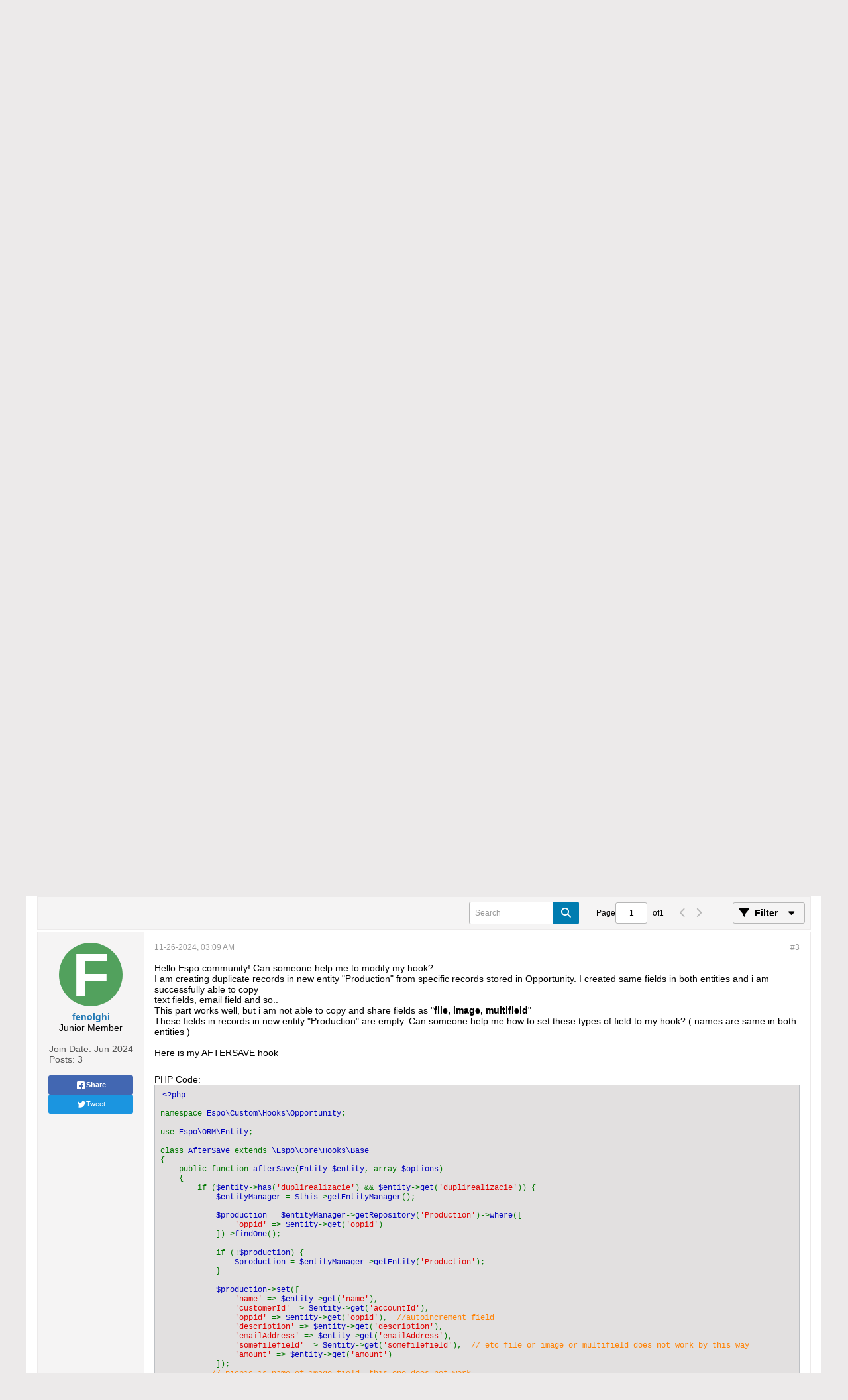

--- FILE ---
content_type: text/html; charset=UTF-8
request_url: https://forum.espocrm.com/forum/general/107200-cloning-entity-opportunity-to-new-one?pp=107208
body_size: 15310
content:
<!DOCTYPE html>
<html id="htmlTag" xmlns="http://www.w3.org/1999/xhtml" xml:lang="en" lang="en" dir="ltr">
<head>
	
	
	<base href="https://forum.espocrm.com/" />
	
	
		<link rel="Shortcut Icon" href="favicon.ico" type="image/x-icon" />
	

	
	
	<link rel="manifest" href="https://forum.espocrm.com/json/manifest" crossorigin="use-credentials" />

	
	
	
		
		
	

	

	
	




<link href="https://forum.espocrm.com/fonts/fontawesome/css/fontawesome.min.css?v=672" rel="stylesheet">
<link href="https://forum.espocrm.com/fonts/fontawesome/css/solid.min.css?v=672" rel="stylesheet">
<link href="https://forum.espocrm.com/fonts/fontawesome/css/regular.min.css?v=672" rel="stylesheet">


	<link href="https://forum.espocrm.com/fonts/fontawesome/css/brands.min.css?v=672" rel="stylesheet">



	
	<link rel="stylesheet" type="text/css" href="css.php?styleid=5&amp;td=ltr&amp;sheet=css_reset.css,css_unreset.css,css_utilities.css&amp;ts=1763226311 " />
<link rel="stylesheet" type="text/css" href="css.php?styleid=5&amp;td=ltr&amp;sheet=css_imgareaselect-animated.css,css_jquery-ui-1_13_2_custom.css,css_jquery_qtip.css,css_jquery_selectBox.css,css_jquery_autogrow.css,css_global.css,css_forum.css,css_jcarousel.css,css_fonts.css,css_b_link.css,css_b_layout.css,css_b_grid.css,css_b_button.css,css_b_button_group.css,css_b_icon.css,css_b_icon_fa.css,css_b_tabbed_pane.css,css_b_form_control.css,css_b_form_input.css,css_b_form_select.css,css_b_form_textarea.css,css_b_media.css,css_b_divider.css,css_b_avatar.css,css_b_namecard.css,css_b_ajax_loading_indicator.css,css_responsive.css,css_b_vbscroller.css,css_b_theme_selector.css,css_b_top_background.css,css_b_module.css,css_b_comp_menu_horizontal.css,css_b_comp_menu_dropdown.css,css_b_comp_menu_vert.css,css_b_top_menu.css&amp;ts=1763226311 " />

<script type="text/javascript" src="js/header-rollup.js?c=v4BwjV"></script>

	

	
		<meta property="og:site_name" content="EspoCRM Open Source Community Forum" />
		<meta property="og:description" content="Hello community. I am pretty new in Espo CRM, but i like it so much!

I found similar topics and tutorials related to this but looks like all of these solutions are outdated.. Would be great if someone can help me and also to others interested..

As title says i want to clone Opportunity to new one entity etc called (" />
		<meta property="og:url" content="https://forum.espocrm.com/forum/general/107200-cloning-entity-opportunity-to-new-one" />
		
		<meta property="og:type" content="website" />
	

	
	
	<link rel="canonical" href="https://forum.espocrm.com/forum/general/107200-cloning-entity-opportunity-to-new-one" />

	
	<meta name="viewport" content="width=device-width, initial-scale=1, viewport-fit=cover" />

	
	
	
		
		
		
			
			
		
		
	

	
	
	
		

	<title>
		
			Cloning entity Opportunity to new one - 
		
		EspoCRM Open Source Community Forum
	</title>

	<meta name="description" content="Hello community. I am pretty new in Espo CRM, but i like it so much!

I found similar topics and tutorials related to this but looks like all of these solutions are outdated.. Would be great if someone can help me and also to others interested..

As title says i want to clone Opportunity to new one entity etc called (" />
	<meta name="generator" content="vBulletin 6.1.5" />

	<link rel="stylesheet" type="text/css" href="css.php?styleid=5&amp;td=ltr&amp;sheet=css_login.css&amp;ts=1763226311 " />
<link rel="stylesheet" type="text/css" href="css.php?styleid=5&amp;td=ltr&amp;sheet=css_reactions.css&amp;ts=1763226311 " />
<link rel="stylesheet" type="text/css" href="css.php?styleid=5&amp;td=ltr&amp;sheet=css_b_post.css,css_b_post_control.css,css_b_post_attachments.css,css_b_post_notice.css,css_b_post_sm.css,css_b_comments.css,css_b_comment.css,css_b_comment_entry.css,css_b_userinfo.css,css_b_bbcode.css,css_b_bbcode_user.css,css_b_event.css,css_b_link_thumbnail_list.css,css_b_thumbnail_nav.css&amp;ts=1763226311 " />
<link rel="stylesheet" type="text/css" href="css.php?styleid=5&amp;td=ltr&amp;sheet=css_b_sharing_menu.css&amp;ts=1763226311 " />
<link class="js-additional-css" rel="stylesheet" type="text/css" href="css.php?styleid=5&amp;td=ltr&amp;sheet=css_additional.css&amp;ts=1763226311 " />

<script type="text/javascript">
		if (location.hash) {
			document.write('<style type="text/css"> a.anchor { display:none;} <\/style>');
		}

		var uploadUrlTarget = "https://forum.espocrm.com/uploader/url";
		var pageData = {
			"baseurl": "https://forum.espocrm.com",
			"baseurl_path": "/",
			"baseurl_login": "",
			"baseurl_core": "https://forum.espocrm.com/core",
			"pageid": "45",
			"pagetemplateid": "4",
			"channelid": "15",
			"nodeid": "107200",
			"userid": "0",
			"user_startofweek": "1",
			
			"user_lang_pickerdateformatoverride": "",
			"textDirLeft": "left",
			"textDirRight": "right",
			"textdirection": "ltr",
			"can_use_sitebuilder": "",
			"cookie_prefix": "",
			"cookie_path": "/",
			"cookie_domain": "",
			"sb_state_cookie": "sitebuilder_active",
			"inlinemod_cookie_name": "inlinemod_nodes",
			
				"pagenum": "1",
			
			"languageid": "1",
			"threadmarking": "",
			"lastvisit": "1769197683",
			"phrasedate": "1766172931",
			"optionsdate": "1763227003",
			
			"current_server_datetime": "1769197683",
			"simpleversion": "v=",
			
			"showhv_post": "1",
			
			"nextcron": "1769197800",
			"securitytoken": "guest",
			"eustatus": "0",
			"flash_message": ""
		};
		
		

	</script>
	
	
</head>

	







	

<!--[if gte IE 9]>
<body id="vb-page-body" class="l-desktop page45 vb-page ie ie9 view-mode logged-out" itemscope itemtype="https://schema.org/ItemPage" data-usergroupid="1" data-styleid="5>
<![endif]-->
<!--[if !IE]><!-->
<body id="vb-page-body" class="l-desktop page45 vb-page view-mode logged-out" itemscope itemtype="https://schema.org/ItemPage" data-usergroupid="1" data-styleid="5">
<!--<![endif]-->
<script type="text/javascript">
	vBulletin.Responsive.Debounce.checkBrowserSize();
</script>




	


<div class="b-top-menu__background b-top-menu__background--sitebuilder js-top-menu-sitebuilder h-hide">
	<div class="b-top-menu__container">
		<ul class="b-top-menu b-top-menu--sitebuilder js-top-menu-sitebuilder--list">
			
		</ul>
	</div>
</div>

<div class="b-top-menu__background js-top-menu-user">
	<div class="b-top-menu__container">
		<ul class="b-top-menu b-top-menu--user js-top-menu-user--list js-shrink-event-parent">
			




	



	<li class="b-top-menu__item b-top-menu__item--no-left-divider b-top-menu__item--no-right-divider username-container js-shrink-event-child">

		<div class="b-comp-menu-dropdown b-comp-menu-dropdown--headerbar js-comp-menu-dropdown b-comp-menu-dropdown--open-on-hover js-login-menu">
			<div id="lnkLoginSignupMenu" class="b-comp-menu-dropdown__trigger js-comp-menu-dropdown__trigger b-comp-menu-dropdown__trigger--arrow b-comp-menu-dropdown__trigger--headerbar js-button" tabindex="0">
				Login or Sign Up
			</div>

			<ul class="b-comp-menu-dropdown__content js-comp-menu-dropdown__content b-comp-menu-dropdown__content--right">

				<li class="b-comp-menu-dropdown__content-item js-comp-menu-dropdown__content-maintain-menu b-comp-menu-dropdown__content-item--no-hover">
					

<div class='js-login-form-main-container login-form-main-container'>

<div class="js-error-box error h-margin-bottom-m h-hide"></div>

<div class="js-login-message-box login-message-box h-hide">
	<div class="h-center-container"><div class="h-center">Logging in...</div></div>
</div>

<form action="" method="post" class="h-clearfix js-login-form-main ">
	<div class="login-fieldset h-text-size--14">
			
				
			
			<input type="text" name="username" value="" class="js-login-username b-form-input__input b-form-input__input--full" placeholder="User Name" />
			<input type="password" autocomplete="off" name="password" class="js-login-password b-form-input__input b-form-input__input--full" placeholder="Password" />
	</div>

	
	

	<div class="secondary-controls">
		<label class="rememberme-label"><input class="h-margin-none" type="checkbox" name="rememberme"  />Remember me</label>
	</div>

	<div class="primary-controls">
		<button type="button" class="js-login-button b-button b-button--full b-button--primary">Log in</button>
	</div>

	
		<div class="secondary-controls h-center-content">Or</div>
		<div class="primary-controls">
			
				
				
				
			
			<a class="b-button b-button--full" 
				id="idLoginSignup" 
				href="https://forum.espocrm.com/register?urlpath=aHR0cHM6Ly9mb3J1bS5lc3BvY3JtLmNvbS8vZm9ydW0vZ2VuZXJhbC8xMDcyMDAtY2xvbmluZy1lbnRpdHktb3Bwb3J0dW5pdHktdG8tbmV3LW9uZQ%3D%3D" 
				target="_top">Sign Up</a>
		</div>
	
	<div class="h-center-content">
		<a href="https://forum.espocrm.com/lostpw" class='b-link lost-password-link'>Forgot password or user name?</a>
	</div>
</form>
</div>
				</li>

				
				
				

				<li id="externalLoginProviders" class="b-comp-menu-dropdown__content-item js-comp-menu-dropdown__content-maintain-menu b-comp-menu-dropdown__content-item--no-hover js-external-login-providers h-clearfix h-hide-imp">
					<div class="login-external-wrapper">
						<span class="login-external-label">Log in with</span>
						
						
						
		

			

			

					</div>
				</li>

			</ul>

		</div>

	</li>

	

		</ul>
	</div>
</div>

<div id="sitebuilder-wrapper" class="noselect h-clearfix">
	
</div>

<div class="main-navbar-bottom-line"></div>

<div id="outer-wrapper">
<div id="wrapper">

	
	<div id="header-axd" class="header-edit-box axdnum_1 h-clearfix">
		
		<div class="axd-container axd-container_header">
			<div class="admin-only">
				
			</div>
			<div class="axd axd_header">
				
			</div>
		</div>
		<div class="axd-container axd-container_header2">
			<div class="admin-only">
				
			</div>
			<div class="axd axd_header2">
				
			</div>
		</div>
	</div>
	
	
	
	<div class="b-top-background__header-mainnav-subnav">

		
		<div class="b-top-background__header-mainnav">

			
			<div id="header" class="noselect">
				<div class="header-cell">
					
					<div class="site-logo header-edit-box">
					<a href="https://forum.espocrm.com/"><img src="https://forum.espocrm.com/EspoCRM.png" data-orig-src="https://forum.espocrm.com/EspoCRM.png" alt="Open source CRM support forum" title="Open source CRM support forum" /></a>
<div style="color: #343a3d; padding: 0 0 0 8px;"><small>Open source CRM support forum</small></div>
					</div>
				</div>
				<div class="toolbar">
					<ul class="h-right">
						
						
						
						<li class="search-container">
							<form id="searchForm" action="https://forum.espocrm.com/search" class="h-left" method="GET">
								<div class="h-left">
									
									<div class="search-box search-btn-inside-box">
										<input type="text" name="q" id="q" placeholder="Search" class="textbox search-term b-form-input__input--shadow" autocomplete="off" />
										<button type="submit" id="btnSearch" class="search-btn" title="Search"><span class="b-icon b-icon__search"></span></button>
										<div class="vertical-divider-left"></div>

										<div class="b-comp-menu-dropdown js-comp-menu-dropdown b-comp-menu-dropdown--open-on-hover b-comp-menu-dropdown--header-search">
											<div class="b-comp-menu-dropdown__trigger js-comp-menu-dropdown__trigger b-comp-menu-dropdown__trigger--arrow js-button" tabindex="0"></div>
											<ul class="b-comp-menu-dropdown__content js-comp-menu-dropdown__content">

	<li class="b-comp-menu-dropdown__content-item b-comp-menu-dropdown__content-item--first b-comp-menu-dropdown__content-item--no-hover js-comp-menu-dropdown__content-maintain-menu">

		<div class="searchPopupBody">

			<label><input type="checkbox" name="searchFields[title_only]" class="searchFields_title_only" value="1" />Search in titles only</label>

			

			
				
				
					<label><input type="checkbox" name="searchFields[channel][]" class="searchFields_channel" value="15" />Search in General Discussion only</label>
				
			

			<div class="b-button-group h-margin-top-xs">
				<button type="submit" id="btnSearch-popup" class="b-button b-button--primary">Search</button>
			</div>

		</div>

		<input type="hidden" name="searchJSON" value="" />
	</li>

	<li class="b-comp-menu-dropdown__content-item js-comp-menu-dropdown__content-maintain-menu">
		<a href="#" id="btnAdvSearch" class="adv-search-btn">Advanced Search</a>
	</li>

</ul>
										</div>

									</div>
								</div>
							</form>
						</li>
						
					</ul>
				</div>
				
			</div>

			
			<div id="channel-tabbar" class="h-clearfix noselect">
				<ul class="channel-tabbar-list h-left b-comp-menu-horizontal js-comp-menu-horizontal js-comp-menu--dropdown-on-small b-comp-menu-dropdown--inactive js-comp-menu-dropdown__content--main-menu h-hide-on-small js-shrink-event-parent">

					
						
					

					
					
					
						
						
						
						<li class="current section-item js-shrink-event-child">
							<a   href="" class="h-left navbar_home">Forums</a>
							
								<span class="channel-tabbar-divider"></span>
							
							<span class="mobile dropdown-icon"><span class="icon h-right"></span></span>
						</li>
					
						
						
						
						<li class=" section-item js-shrink-event-child">
							<a  style="padding: 8px 15px;   color: #fff;  background-color: #6a3506;   font-weight: 400;   display: inline-block;   margin-bottom: 0;   line-height: 1.6em; font-weight: bold; text-align: center;   white-space: nowrap;   vertical-align: middle;   -ms-touch-action: manipulation;   touch-action: manipulation;   cursor: pointer;   -webkit-user-select: none;   -moz-user-select: none;   -ms-user-select: none;   user-select: none;   background-image: none;   border: 0 solid transparent;  box-sizing: border-box;" onmouseover="this.style.backgroundColor='#895425';"   onmouseout="this.style.backgroundColor='#6a3506';" href="https://www.espocrm.com/demo/" class="h-left navbar_try_espocrm">Try EspoCRM</a>
							
							<span class="mobile dropdown-icon"><span class="icon h-right"></span></span>
						</li>
					
					
				</ul>
			</div>


		</div>


		
		<div id="channel-subtabbar" class="h-clearfix  h-hide-on-small h-block js-channel-subtabbar">
			<ul class="h-left channel-subtabbar-list js-channel-subtabbar-list js-shrink-event-parent">
				
					
					
					<li class=" js-shrink-event-child">
						<a   href="search?searchJSON=%7B%22last%22%3A%7B%22from%22%3A%22lastDay%22%7D%2C%22view%22%3A%22topic%22%2C%22starter_only%22%3A+1%2C%22sort%22%3A%7B%22lastcontent%22%3A%22desc%22%7D%2C%22exclude_type%22%3A%5B%22vBForum_PrivateMessage%22%5D%7D" class="navbar_todays_posts">Today's Posts</a>
					</li>
				
					
					
					<li class=" js-shrink-event-child">
						<a   href="#" class="navbar_mark_channels_read">Mark Channels Read</a>
					</li>
				
					
					
					<li class=" js-shrink-event-child">
						<a   href="memberlist" class="navbar_member_list">Member List</a>
					</li>
				
					
					
					<li class=" js-shrink-event-child">
						<a   href="calendar" class="navbar_calendar">Calendar</a>
					</li>
				
			</ul>
		</div>


	</div>


	
		
	



	

	
	

	

	



<ul id="notices" class="notices">
	
	
		
		<li class="notice restore" data-notice-id="1" data-notice-persistent="1"><span class="js-notice-text h-hide-imp">If this is your first visit, be sure to
		check out the <a href="https://forum.espocrm.com/help" target="_blank"><b>FAQ</b></a> by clicking the
		link above. You may have to <a href="https://forum.espocrm.com/register" target="_blank"><b>register</b></a>
		before you can post: click the register link above to proceed. To start viewing messages,
		select the forum that you want to visit from the selection below.</span></li>
	
</ul>


	


	

</style>
	<div id="content">
		<div class="canvas-layout-container js-canvas-layout-container">

<div id="canvas-layout-full" class="canvas-layout" data-layout-id="1">

	

	

		
	



	



<!-- row -->
<div class="canvas-layout-row l-row no-columns h-clearfix">

	
	

	

		
		
		

		
	





	



	



	




	
	







<!-- section 200 -->



<div class="canvas-widget-list section-200 js-sectiontype-global_after_breadcrumb h-clearfix l-col__large-12 l-col__small--full l-wide-column">

	

	
	<!-- *** START WIDGET widgetid:217, widgetinstanceid:162, template:widget_ad *** -->
	
	


	
	


<div class="b-module js-module canvas-widget default-widget axd-widget axd-container" id="widget_162" data-widget-id="217" data-widget-instance-id="162">
	
	<div class="widget-content restore axd axd_162">
		
		
		<div class="axd-inner js-module__hide-if-empty ">
		
			<div class="ad_162_inner"></div>
		
		</div>
	</div>
</div>
	<!-- *** END WIDGET widgetid:217, widgetinstanceid:162, template:widget_ad *** -->


	

</div>

	

</div>

	

		
	



	



<!-- row -->
<div class="canvas-layout-row l-row no-columns h-clearfix">

	
	

	

		
		
		

		
	





	



	



	




	
	







<!-- section 2 -->



<div class="canvas-widget-list section-2 js-sectiontype-notice h-clearfix l-col__large-12 l-col__small--full l-wide-column">

	

	
	<!-- *** START WIDGET widgetid:230, widgetinstanceid:18, template:widget_pagetitle *** -->
	
	


	
	





	
	
	
		
		
	







	




	



<div class="b-module canvas-widget default-widget page-title-widget widget-no-header-buttons widget-no-border" id="widget_18" data-widget-id="230" data-widget-instance-id="18">
	
	<div class="widget-header h-clearfix">
		
		

		<div class="module-title h-left">
			
				<h1 class="main-title js-main-title hide-on-editmode">Cloning entity Opportunity to new one</h1>
				
				
				
			
		</div>
		
			<div class="module-buttons">
				
					<span class="toggle-button module-button-item collapse" title="Collapse" data-toggle-title="Expand"><span class="b-icon b-icon__toggle-collapse">Collapse</span></span>
				
			</div>
		
	</div>
	


	
	

</div>
	<!-- *** END WIDGET widgetid:230, widgetinstanceid:18, template:widget_pagetitle *** -->


	

</div>

	

</div>

	

		
	



	



<!-- row -->
<div class="canvas-layout-row l-row no-columns h-clearfix">

	
	

	

		
		
		

		
	





	



	



	




	
	

	
	







<!-- section 0 -->



<div class="canvas-widget-list section-0 js-sectiontype-primary js-sectiontype-secondary h-clearfix l-col__large-12 l-col__small--full l-wide-column">

	

	
	<!-- *** START WIDGET widgetid:184, widgetinstanceid:19, template:widget_conversationdisplay *** -->
	



	
		
	
	
		
			
		
	

	
	
	
	
		
		
		
		
		
		
		

		
			
			
			

			
			
			
			
				
			
			
			

			
				
			
			

			

			

			
				
					
				
				
				
				
				
				
			

			

			

			

			
			
			

			
			

			
				
			

			
				
				
				
			

			
			

			
				
			


			
			
				
					
					
					
				
				
					
				
			
				
					
					
					
				
				
					
				
			
				
					
					
					
				
				
					
				
			

			
			
			

			
				
				
					
				

				
			

			
			
			
			
			
			

		
	

	
	
	
		
		
		 
	

	
	
	
		
		
	

	<div class="b-module canvas-widget default-widget conversation-content-widget  forum-conversation-content-widget widget-tabs widget-no-border widget-no-header-buttons  axd-container js-markread-context"
		id="widget_19"
		data-widget-id="184"
		data-widget-instance-id="19"
		data-widget-default-tab=""
		data-starter="107200"
		>
		
			<div class="conversation-status-messages">
				
				
				
				
				<div class="conversation-status-message notice h-hide"><span></span><div class="close">X</div></div>
			</div>

			<div class="widget-header h-clearfix">
				<div class="module-title h-left main-header-title">
					
				</div>
				<div class="module-buttons">
					<span class="toggle-button module-button-item collapse" title="Collapse" data-toggle-title="Expand"><span class="b-icon b-icon__toggle-collapse">Collapse</span></span>
				</div>
				
				
				<div class="conversation-controls h-right h-clear hide-on-editmode b-button-group h-margin-bottom-l js-movable-toolbar-button-container">
					
				</div>
				
					<div class="widget-tabs-nav h-clear">
						<a id="topic-module-top" class="anchor js-module-top-anchor"></a>
						
						<ul class="ui-tabs-nav hide-on-editmode h-left b-comp-menu-horizontal js-module-tab-menu js-comp-menu-horizontal js-comp-menu--dropdown-on-xsmall b-comp-menu-dropdown--inactive">
							
							
							<li><a href="#thread-view-tab" data-href="https://forum.espocrm.com/forum/general/107200-cloning-entity-opportunity-to-new-one?view=thread">Posts</a></li>
							
							<li><a href="#stream-view-tab" data-href="https://forum.espocrm.com/forum/general/107200-cloning-entity-opportunity-to-new-one?view=stream">Latest Activity</a></li>
							
							<li><a href="#media-view-tab" data-href="https://forum.espocrm.com/forum/general/107200-cloning-entity-opportunity-to-new-one?view=media">Photos</a></li>
						</ul>
					</div>
				
			</div>
			<div class="widget-content tab widget-tabs-panel">
				<input type="hidden" name="canmoderate" id="canmoderate" value="0" />
				
					
					
					
					
				
				<div id="thread-view-tab" class="conversation-view conversation-thread-view">
					
						
					
					
						
							
						
					

					
					
					



	
		
	
















<div class="conversation-toolbar-wrapper  top h-clear hide-on-editmode
	
		scrolltofixed-floating
		scrolltofixed-top
	
" data-allow-history="1">
	<div class="conversation-toolbar">


		

		
			
			<div class="toolset-left">

				
				<div class="conversation-toolbar-height-shim js-shrink-event-child">
					<div class="b-button">&nbsp;</div>
				</div>

			</div>
		
		

		

		<ul class="toolset-right js-shrink-event-parent">

			
				<li class="toolbar-search h-hide-on-small js-shrink-event-child">
					<form name="toolbar-search-form" action="activity/get" method="post" class="toolbar-search-form">
						<input type="hidden" name="nodeid" value="107200" />
						<input type="hidden" name="view" value="thread" />
						
							<input type="hidden" name="per-page" value="15" />
							<input type="hidden" name="pagenum" value="1" />
						

						<div class="js-toolbar-search-inner b-form-input__input-with-button-container b-form-input__input-with-button-container--full">

							<input type="text" name="q" value="" class="b-form-input__input b-form-input__input--with-button js-filter-search" placeholder="Search" data-filter-name="Search" />

							<button type="submit" name="btnSearch" id="btnSearch-top" class="b-form-input__inside-button b-button b-button--primary b-button--icon-fa"><span class="b-icon-fa b-icon-fa--24 fa-solid fa-magnifying-glass" alt="Search" title="Search"></span></button>

						</div>

					</form>
				</li>
			

			
			
				
			

			
			
				<li class="toolbar-pagenav js-toolbar-pagenav h-hide-on-xsmall js-shrink-event-child">
					<div class="toolbar-pagenav-wrapper">
						<!-- Page Nav controls -->











<div class="pagenav-controls ">
	<form class="pagenav-form h-clearfix" action="https://forum.espocrm.com/forum/general/107200-cloning-entity-opportunity-to-new-one">
		<input type="hidden" class="defaultpage" value="1" />
		
		<div class="pagenav h-left">
			<span>Page</span>
			<input type="text" name="page" class="js-pagenum textbox h-padding-horiz-none" value="1" />
			<span class="h-margin-left-s">of</span>
			<span class="pagetotal">1</span>
		</div>

		<div class="horizontal-arrows h-left">
			<a  class="arrow left-arrow h-disabled"  title="Previous Page" rel="prev">
				<span class="b-icon-fa b-icon-fa--primary-transparent b-icon-fa--24 fa-solid fa-chevron-left"></span>
			</a>
			<a  class="arrow right-arrow h-disabled"  title="Next Page" rel="next">
				<span class="b-icon-fa b-icon-fa--primary-transparent b-icon-fa--24 fa-solid fa-chevron-right"></span>
			</a>
		</div>
	</form>	
</div>
					</div>
				</li>
			

			
				<li class="toolbar-filter toolbar-filter-top js-shrink-event-child">
					<button class="b-button b-button--transparent filter-wrapper js-button"
						aria-expanded="false"
						aria-controls="filter-menu-6973d073530bc"
						tabindex="0">
						<span class="b-icon-fa b-icon-fa--16 fa-solid fa-filter h-margin-right-s" aria-hidden="true"></span>
						<div class="label h-margin-right-s">Filter</div>
						<span class="js-expanded-indicator b-icon-fa b-icon-fa--24 fa-solid fa-caret-down" aria-hidden="true"></span>
						<div class="toolbar-menu-arrow" aria-hidden="true"></div>
					</button>
				</li>
			

			

			
			

			
		</ul>


	
		
	

<form action="activity/get" 
	method="post"
	class="toolbar-filter-overlay"
	id="filter-menu-6973d073530bc">
	<input type="hidden" name="nodeid" value="107200" />
	<input type="hidden" name="view" value="thread" />
	
	
		
			<input type="hidden" name="hookcontext" value="conversationdisplay" />
		
	
	
	
		<input type="hidden" name="nolimit" value="1" />
	
	
		<input type="hidden" name="per-page" value="15" />
		<input type="hidden" name="pagenum" value="1" />
	
	
	
	
		<input type="hidden" name="userid" value="0" />
	
	
	
	<input type="hidden" name="showChannelInfo" value="1" />
	<ul class="filter-options-list">
		
		
		<li>
			<div class="filter-header">Time</div>
			<div class="filter-options">
				
				
				
				
				
				
				
				
				
					
				
				
				
				

				
					<label><input type="radio" name="filter_time" value="time_all" checked="checked" class="js-default-checked" /><span>All Time</span></label>
				
				<label><input type="radio" name="filter_time" value="time_today" /><span>Today</span></label>
				<label><input type="radio" name="filter_time" value="time_lastweek" /><span>Last Week</span></label>
				<label><input type="radio" name="filter_time" value="time_lastmonth" /><span>Last Month</span></label>
			</div>
		</li>
		

		

		
		<li>
			<div class="filter-header">Show</div>
			<div class="filter-options">
				
				
				
				
				
				
				
				
				
				
				
				
				
				
				
					
				
				
				
				

				<label><input type="radio" name="filter_show" value="show_all" checked="checked" class="js-default-checked" /><span>All</span></label>
				<label><input type="radio" name="filter_show" value="vBForum_Text" /><span>Discussions only</span></label>
				<label><input type="radio" name="filter_show" value="vBForum_Gallery" /><span>Photos only</span></label>
				<label><input type="radio" name="filter_show" value="vBForum_Video" /><span>Videos only</span></label>
				<label><input type="radio" name="filter_show" value="vBForum_Link" /><span>Links only</span></label>
				<label><input type="radio" name="filter_show" value="vBForum_Poll" /><span>Polls only</span></label>
				<label><input type="radio" name="filter_show" value="vBForum_Event" /><span>Events only</span></label>
			</div>
		</li>
		
		
		
		
		
		

		

		
		<!-- end if prefixsets -->
	</ul>
</form>
	
	

	</div>
	


	

	
		

		

		<div class="filtered-by h-clearfix h-hide">
			<label>Filtered by:</label>
			<div class="filter-text-wrapper h-left">
				
				
				
			</div>
			<a href="#" class="clear-all h-hide">Clear All</a>
		</div>
		
		<div class="new-conversations-strip"><span></span> new posts</div>
	
</div>



	<div class="h-show-on-xsmall h-right h-margin-top-l js-under-toolbar-pagenav h-margin-bottom-m">
		


	



	


<div class="pagenav-container h-clearfix noselect h-hide pagenav-container--no-margin">
	<div class="js-pagenav pagenav h-right js-shrink-event-parent" data-baseurl="https://forum.espocrm.com/forum/general/107200-cloning-entity-opportunity-to-new-one">

		

		
		
			<a class="js-pagenav-button js-pagenav-prev-button b-button b-button--secondary h-hide-imp js-shrink-event-child" data-page="0" href="" tabindex="0">Previous</a>
		

		
		
		
		
		
		<a class="js-pagenav-button b-button b-button--narrow js-shrink-event-child b-button--secondary js-pagenav-button--template h-hide-imp" data-page="0" href="https://forum.espocrm.com/forum/general/107200-cloning-entity-opportunity-to-new-one?pp=107208" tabindex="0">template</a>

		
		
			<a class="js-pagenav-button js-pagenav-next-button b-button b-button--secondary h-hide-imp js-shrink-event-child" data-page="0" href="" tabindex="0">Next</a>
		

	</div>
</div>
	</div>

					<div class="conversation-content">
						<ul class="conversation-list list-container h-clearfix   thread-view">
							
								
								
								

								
								
								
								
									

									

									
								
									

									

									
								
									

									

									
								

								

								
									

									
										
									
								
									

									
										
									
								
									

									
										
									
								
							
							
							
							
								
							
								
							
								
							

							

							
							
							
								
									
									
								

								
								
								
								
								
								
								
								
								
								
								
								
								
								
								
								
								
								


								
									
									<!-- Starter Conversation -->
									
									
									
									
									



	
	



















<li data-node-id="107200" 
	data-node-publishdate="1718075329"  
		class="b-post js-post js-comment-entry__parent h-restore--on-preview b-post--text b-post--first js-conversation-starter h-left h-clear js-slideshow__gallery-node js-poll__parent " 
		itemscope itemtype="https://schema.org/DiscussionForumPosting" itemprop="mainEntity">

	


<div class="h-hide-imp js-markread-candidate"
	data-starter="107200"
	data-publishdate="1718075329"
	data-nodeid="107200"
	></div>


	
	
	
		<a id="post107200" class="anchor"></a>
	

	
	
		
	
	
	

	
	<meta itemprop="url" content="https://forum.espocrm.com/forum/general/107200-cloning-entity-opportunity-to-new-one#post107200" />
	<meta itemprop="publishDate" content="2024-06-11T03:08:49+00:00" />

	
	
	<div class="b-post__grid-container">
		<div class="b-post__userinfo-wrapper h-hide--on-preview">
			
<div class="userinfo b-userinfo b-post__hide-when-deleted" >
	
		
		
		









	
	
	
	







	
	<a href="https://forum.espocrm.com/member/54418-fenolghi" class="avatar large b-avatar b-avatar--l b-avatar--thread ">
		
			<img src="[data-uri]"
				alt="fenolghi"
				title="fenolghi"
				width="200"
				height="200"
				/>
		
	</a>

	
	
	<!-- responsive alteration: Added userinfo-details wrapper in order to
	support left floated avatar with all other information on the right. -->
	
	<div class="b-userinfo__details">
		<div class="author h-text-size--14" itemprop="author" itemscope itemtype="https://schema.org/Person">
			<strong>
				








	
	
		
	











	<a href="https://forum.espocrm.com/member/54418-fenolghi"
		class="" itemprop="url"
		data-vbnamecard="54418"><span itemprop="name">fenolghi</span></a>

			</strong>
			





	





	



		</div>
		
		
			
			<div class="usertitle">Junior Member</div>
		

		<div class="b-userinfo__rank h-margin-top-s h-hide"></div>
		
		<ul class="b-userinfo__additional-info-block h-margin-top-xl">
			
				<li class="b-userinfo__additional-info"><label>Join Date:</label> <span>Jun 2024</span></li>
				<li class="b-userinfo__additional-info"><label>Posts:</label> <span>3</span></li>
				
			
			
				
					
				
					
				
					
				
					
				
			
			
		</ul>
	</div>

	
		<div class="b-userinfo__sharing">
		









	


<ul class="b-sharing-menu js-sharing-menu js-comp-menu-column js-comp-menu--dropdown-on-small b-post__hide-when-deleted" data-dropdown-trigger-phrase="share" data-dropdown-icon-classes="b-icon b-icon__share" data-dropdown-content-classes="b-sharing-menu--dropdown" data-dropdown-menu-classes="b-sharing-menu--right-on-small">

	
		<li class="b-sharing-menu__item">
			
			<div>
			
			<a class="js-fb-share-dialog b-sharing-menu__item-link b-sharing-menu__item-link--facebook" href="https://www.facebook.com/sharer/sharer.php?u=https%3A%2F%2Fforum.espocrm.com%2Fforum%2Fgeneral%2F107200-cloning-entity-opportunity-to-new-one%23post107200" data-url-not-encoded="https://forum.espocrm.com/forum/general/107200-cloning-entity-opportunity-to-new-one#post107200" target="_blank">
				<svg class="b-sharing-menu__item-link-img" xmlns="http://www.w3.org/2000/svg" viewBox="0 0 16 16" color="#ffffff">
					<path fill="#ffffff" fill-rule="evenodd" d="M8 14H3.667C2.733 13.9 2 13.167 2 12.233V3.667A1.65 1.65 0 0 1 3.667 2h8.666A1.65 1.65 0 0 1 14 3.667v8.566c0 .934-.733 1.667-1.667 1.767H10v-3.967h1.3l.7-2.066h-2V6.933c0-.466.167-.9.867-.9H12v-1.8c.033 0-.933-.266-1.533-.266-1.267 0-2.434.7-2.467 2.133v1.867H6v2.066h2V14z"></path>
				</svg>
				Share
			</a>
			</div>
		</li>
	

	
		<li class="b-sharing-menu__item b-sharing-menu__item--twitter">
			
			
			<div>
			<a class="js-twitter-share b-sharing-menu__item-link b-sharing-menu__item-link--twitter" href="https://twitter.com/intent/tweet?text=Cloning+entity+Opportunity+to+new+one&amp;url=https%3A%2F%2Fforum.espocrm.com%2Fforum%2Fgeneral%2F107200-cloning-entity-opportunity-to-new-one%23post107200" target="_blank">
				<img class="b-sharing-menu__item-link-img" src="data:image/svg+xml,%3Csvg%20xmlns%3D%22http%3A%2F%2Fwww.w3.org%2F2000%2Fsvg%22%20viewBox%3D%220%200%2072%2072%22%3E%3Cpath%20fill%3D%22none%22%20d%3D%22M0%200h72v72H0z%22%2F%3E%3Cpath%20class%3D%22icon%22%20fill%3D%22%23fff%22%20d%3D%22M68.812%2015.14c-2.348%201.04-4.87%201.744-7.52%202.06%202.704-1.62%204.78-4.186%205.757-7.243-2.53%201.5-5.33%202.592-8.314%203.176C56.35%2010.59%2052.948%209%2049.182%209c-7.23%200-13.092%205.86-13.092%2013.093%200%201.026.118%202.02.338%202.98C25.543%2024.527%2015.9%2019.318%209.44%2011.396c-1.125%201.936-1.77%204.184-1.77%206.58%200%204.543%202.312%208.552%205.824%2010.9-2.146-.07-4.165-.658-5.93-1.64-.002.056-.002.11-.002.163%200%206.345%204.513%2011.638%2010.504%2012.84-1.1.298-2.256.457-3.45.457-.845%200-1.666-.078-2.464-.23%201.667%205.2%206.5%208.985%2012.23%209.09-4.482%203.51-10.13%205.605-16.26%205.605-1.055%200-2.096-.06-3.122-.184%205.794%203.717%2012.676%205.882%2020.067%205.882%2024.083%200%2037.25-19.95%2037.25-37.25%200-.565-.013-1.133-.038-1.693%202.558-1.847%204.778-4.15%206.532-6.774z%22%2F%3E%3C%2Fsvg%3E" />
				Tweet
			</a>
			</div>
		</li>
	

	

</ul>
		</div>
	

	<div class="h-flex-spacer"></div>
	<ul class="b-userinfo__icons h-margin-none">
		
			
			
			
		

		<li class="b-userinfo__icon online-status offline" title="fenolghi is offline">
			<span class="b-icon-fa fa-regular fa-circle"></span>
		</li>

		

		
	</ul>
</div>
			
		</div>

		<div class="js-post__content-wrapper b-post__body-wrapper h-restore--on-preview">
			<div class="b-post__body h-restore--on-preview h-padding-16">
				

				<div class="b-post__content js-post__content">
					<hr class="b-divider--section" />

					<div class="b-media h-hide--on-preview">
						<div class="b-media__img--rev b-post__topright-corner-wrapper">

							
								
							

							

							
								<a class="b-post__count js-show-post-link" href="https://forum.espocrm.com/forum/general/107200-cloning-entity-opportunity-to-new-one#post107200">#1
								</a>
							

							
								
							




						</div>
						<div class="b-media__body">
							
							<h2 class="b-post__title js-post-title b-post__hide-when-deleted" itemprop="headline">
									
									
									Cloning entity Opportunity to new one
								</h2>
							
							<div class="b-post__timestamp"><time itemprop="dateCreated" datetime='2024-06-11T03:08:49+00:00'>06-11-2024, 03:08 AM</time></div>
						</div>
					</div>


					<div class="b-post__hide-when-deleted">

					

	
	
			
	

					<div class="OLD__post-content h-padding-vert-xl">
						
							<div class="axd axd_first-post">
								
								
								
							</div>
						

						<div class="js-post__content-text restore h-wordwrap" itemprop="text">
							
								
								Hello community. I am pretty new in Espo CRM, but i like it so much!<br />
<br />
I found similar topics and tutorials related to this but looks like all of these solutions are outdated.. Would be great if someone can help me and also to others interested..<br />
<br />
As title says i want to clone Opportunity to new one entity etc called ( Production ) which will share whole functionality of Opportunity.<br />
<br />
Description of my requierements:<br />
<br />
I have 5 phases in Opportunity and i would like to create clone of Opportunity where will be automatically ( in worse case also manually from admin panel ) added only all records which are already in Opportunity Phase 4.<br />
So my new entity ( Production ) get all records from Opportunity Phase 4 and they will be added to Production Phase 1.<br />
Then i create more unique phases for entity Production, add new fields and will be able to move to next Phase and display different info in Kanban etc.<br />
Is something like this possible? Or what is the best way how to solve this need please?<br />
<br />
Thanks a lot!<br />
<br />
 
							
						</div>
					</div>


	
	

	</div> 
  </div> 







		
			
				
				
				
			
			
<div class="h-flex-spacer h-margin-top-16"></div>
<div class="b-post__footer h-hide--on-preview">

	
		<div class="content-tags" id="content-tags-107200">

	
	
	
	
	
	
		
	

	
		<strong>Tags:</strong>
	

	
	
		
	
		<span class="js-content-tag-none">None</span>
	
</div>
	

	
	<ul class="b-post__footer__postinfo js-post-info"><!--
		--><!--
		--><!--

		--><!--

	--></ul>

	
	<div class="b-post__footer__bottom-bar">

		
		<ul class="b-post__footer--hide-on-empty"></ul>

		
			<div class="">
				


<div class="reactions reactions__footer-container">
	<div class="reactions__topic-reactions-container js-topic-reactions-list" data-nodeid="107200">
		
	</div>
	
	
</div>
			</div>
		

		
		
		
		<div class="b-post__footer__controls-wrapper">
			<ul class="js-post-controls b-comp-menu-horizontal js-comp-menu-horizontal js-comp-menu--dropdown-on-xsmall b-comp-menu-dropdown--inactive"
				data-node-id="107200"
				
				data-dropdown-icon-classes="b-icon b-icon__ellipsis"
				data-dropdown-content-classes="b-comp-menu-dropdown__content--right">
				

				
				

					

						

					

				

				

				

				

				

				

				

				

			</ul>
		
		</div>
		

	</div>
	

</div>


			<div class="edit-conversation-container"></div>
		



      </div>
    </div>  
  </div>    
</li><!-- /end .b-post -->

									
								
								

								
								
									
									
								
								
							
								
									
									
								

								
								
								
								
								
								
								
								
								
								
								
								
								
								
								
								
								
								


								
									<!-- Conversation Replies or Comments -->
									
									
									
										
									

									
									

									
										





	
	

















<li data-node-id="107208" 
	data-node-publishdate="1718084879"  
		class="b-post js-post js-comment-entry__parent h-restore--on-preview b-post--text  js-conversation-reply h-left h-clear js-slideshow__gallery-node js-poll__parent " 
		itemscope itemtype="https://schema.org/Comment" >

	


<div class="h-hide-imp js-markread-candidate"
	data-starter="107200"
	data-publishdate="1718084879"
	data-nodeid="107208"
	></div>


	
	
	
		<a id="post107208" class="anchor"></a>
	

	
	
		
	
		<span class='vb-hide-imp' itemprop="about" itemscope itemtype="https://schema.org/Thing">
			<meta itemprop="url" content="https://forum.espocrm.com/forum/general/107200-cloning-entity-opportunity-to-new-one" />
		</span>		
	
	
	

	
	<meta itemprop="url" content="https://forum.espocrm.com/forum/general/107200-cloning-entity-opportunity-to-new-one?p=107208#post107208" />
	<meta itemprop="publishDate" content="2024-06-11T05:47:59+00:00" />

	
	
	<div class="b-post__grid-container">
		<div class="b-post__userinfo-wrapper h-hide--on-preview">
			
<div class="userinfo b-userinfo b-post__hide-when-deleted" >
	
		
		
		









	
	
	
	







	
	<a href="https://forum.espocrm.com/member/3264-dimyy" class="avatar large b-avatar b-avatar--l b-avatar--thread ">
		
			<img src="./core/image.php?userid=3264&profile=1&dateline=1628407852"
				alt="dimyy"
				title="dimyy"
				width="500"
				height="500"
				/>
		
	</a>

	
	
	<!-- responsive alteration: Added userinfo-details wrapper in order to
	support left floated avatar with all other information on the right. -->
	
	<div class="b-userinfo__details">
		<div class="author h-text-size--14" itemprop="author" itemscope itemtype="https://schema.org/Person">
			<strong>
				








	
	
		
	











	<a href="https://forum.espocrm.com/member/3264-dimyy"
		class="" itemprop="url"
		data-vbnamecard="3264"><span itemprop="name">dimyy</span></a>

			</strong>
			





	





	



		</div>
		
		
			
			<div class="usertitle">Active Community Member</div>
		

		<div class="b-userinfo__rank h-margin-top-s"><i class="fa-solid fa-star" title="has a reputation beyond repute"></i><i class="fa-solid fa-star" title="has a reputation beyond repute"></i><i class="fa-solid fa-star" title="has a reputation beyond repute"></i><i class="fa-solid fa-star" title="has a reputation beyond repute"></i><i class="fa-solid fa-star" title="has a reputation beyond repute"></i></div>
		
		<ul class="b-userinfo__additional-info-block h-margin-top-xl">
			
				<li class="b-userinfo__additional-info"><label>Join Date:</label> <span>Jun 2018</span></li>
				<li class="b-userinfo__additional-info"><label>Posts:</label> <span>598</span></li>
				
			
			
				
					
				
					
				
					
				
					
				
			
			
		</ul>
	</div>

	
		<div class="b-userinfo__sharing">
		









	


<ul class="b-sharing-menu js-sharing-menu js-comp-menu-column js-comp-menu--dropdown-on-small b-post__hide-when-deleted" data-dropdown-trigger-phrase="share" data-dropdown-icon-classes="b-icon b-icon__share" data-dropdown-content-classes="b-sharing-menu--dropdown" data-dropdown-menu-classes="b-sharing-menu--right-on-small">

	
		<li class="b-sharing-menu__item">
			
			<div>
			
			<a class="js-fb-share-dialog b-sharing-menu__item-link b-sharing-menu__item-link--facebook" href="https://www.facebook.com/sharer/sharer.php?u=https%3A%2F%2Fforum.espocrm.com%2Fforum%2Fgeneral%2F107200-cloning-entity-opportunity-to-new-one%3Fp%3D107208%23post107208" data-url-not-encoded="https://forum.espocrm.com/forum/general/107200-cloning-entity-opportunity-to-new-one?p=107208#post107208" target="_blank">
				<svg class="b-sharing-menu__item-link-img" xmlns="http://www.w3.org/2000/svg" viewBox="0 0 16 16" color="#ffffff">
					<path fill="#ffffff" fill-rule="evenodd" d="M8 14H3.667C2.733 13.9 2 13.167 2 12.233V3.667A1.65 1.65 0 0 1 3.667 2h8.666A1.65 1.65 0 0 1 14 3.667v8.566c0 .934-.733 1.667-1.667 1.767H10v-3.967h1.3l.7-2.066h-2V6.933c0-.466.167-.9.867-.9H12v-1.8c.033 0-.933-.266-1.533-.266-1.267 0-2.434.7-2.467 2.133v1.867H6v2.066h2V14z"></path>
				</svg>
				Share
			</a>
			</div>
		</li>
	

	
		<li class="b-sharing-menu__item b-sharing-menu__item--twitter">
			
			
			<div>
			<a class="js-twitter-share b-sharing-menu__item-link b-sharing-menu__item-link--twitter" href="https://twitter.com/intent/tweet?text=&amp;url=https%3A%2F%2Fforum.espocrm.com%2Fforum%2Fgeneral%2F107200-cloning-entity-opportunity-to-new-one%3Fp%3D107208%23post107208" target="_blank">
				<img class="b-sharing-menu__item-link-img" src="data:image/svg+xml,%3Csvg%20xmlns%3D%22http%3A%2F%2Fwww.w3.org%2F2000%2Fsvg%22%20viewBox%3D%220%200%2072%2072%22%3E%3Cpath%20fill%3D%22none%22%20d%3D%22M0%200h72v72H0z%22%2F%3E%3Cpath%20class%3D%22icon%22%20fill%3D%22%23fff%22%20d%3D%22M68.812%2015.14c-2.348%201.04-4.87%201.744-7.52%202.06%202.704-1.62%204.78-4.186%205.757-7.243-2.53%201.5-5.33%202.592-8.314%203.176C56.35%2010.59%2052.948%209%2049.182%209c-7.23%200-13.092%205.86-13.092%2013.093%200%201.026.118%202.02.338%202.98C25.543%2024.527%2015.9%2019.318%209.44%2011.396c-1.125%201.936-1.77%204.184-1.77%206.58%200%204.543%202.312%208.552%205.824%2010.9-2.146-.07-4.165-.658-5.93-1.64-.002.056-.002.11-.002.163%200%206.345%204.513%2011.638%2010.504%2012.84-1.1.298-2.256.457-3.45.457-.845%200-1.666-.078-2.464-.23%201.667%205.2%206.5%208.985%2012.23%209.09-4.482%203.51-10.13%205.605-16.26%205.605-1.055%200-2.096-.06-3.122-.184%205.794%203.717%2012.676%205.882%2020.067%205.882%2024.083%200%2037.25-19.95%2037.25-37.25%200-.565-.013-1.133-.038-1.693%202.558-1.847%204.778-4.15%206.532-6.774z%22%2F%3E%3C%2Fsvg%3E" />
				Tweet
			</a>
			</div>
		</li>
	

	

</ul>
		</div>
	

	<div class="h-flex-spacer"></div>
	<ul class="b-userinfo__icons h-margin-none">
		
			
			
			
		

		<li class="b-userinfo__icon online-status offline" title="dimyy is offline">
			<span class="b-icon-fa fa-regular fa-circle"></span>
		</li>

		

		
	</ul>
</div>
			
		</div>

		<div class="js-post__content-wrapper b-post__body-wrapper h-restore--on-preview">
			<div class="b-post__body h-restore--on-preview h-padding-16">
				

				<div class="b-post__content js-post__content">
					<hr class="b-divider--section" />

					<div class="b-media h-hide--on-preview">
						<div class="b-media__img--rev b-post__topright-corner-wrapper">

							
								
							

							

							

							
								<a class="b-post__count js-show-post-link" href="https://forum.espocrm.com/forum/general/107200-cloning-entity-opportunity-to-new-one?p=107208#post107208">#2</a>
							
								
							




						</div>
						<div class="b-media__body">
							
							<div class="b-post__timestamp"><time itemprop="dateCreated" datetime='2024-06-11T05:47:59+00:00'>06-11-2024, 05:47 AM</time></div>
						</div>
					</div>


					<div class="b-post__hide-when-deleted">

					
			
	

					<div class="OLD__post-content h-padding-vert-xl">
						

						<div class="js-post__content-text restore h-wordwrap" itemprop="text">
							
								
								If you not familiar with php use AdvancedPack<br />
Define workflow or business process trigerred with three paramaters:<br />
updated<br />
status field changed<br />
status field = Phase 4<br />
and then create record with all desired fields and values<br />
<br />
If you familiar with php you can define hook and create all the steps in it.
							
						</div>
					</div>



	
	

	</div> 
  </div> 





	
	





		
			
				
				
				
				
				
				
			
			
<div class="h-flex-spacer h-margin-top-16"></div>
<div class="b-post__footer h-hide--on-preview">

	

	
	<ul class="b-post__footer__postinfo js-post-info"><!--
		--><!--
		--><!--

		--><!--

	--></ul>

	
	<div class="b-post__footer__bottom-bar">

		
		<ul class="b-post__footer--hide-on-empty"></ul>

		
			<div class="">
				


<div class="reactions reactions__footer-container">
	<div class="reactions__topic-reactions-container js-topic-reactions-list" data-nodeid="107208">
		
	</div>
	
	
</div>
			</div>
		

		
		
		
		<div class="b-post__footer__controls-wrapper">
			<ul class="js-post-controls b-comp-menu-horizontal js-comp-menu-horizontal js-comp-menu--dropdown-on-xsmall b-comp-menu-dropdown--inactive"
				data-node-id="107208"
				
				data-dropdown-icon-classes="b-icon b-icon__ellipsis"
				data-dropdown-content-classes="b-comp-menu-dropdown__content--right">
				

				
				

					

						

					

				

				

				

				

				

				

				

				

			</ul>
		
		</div>
		

	</div>
	

</div>



			<div class="edit-conversation-container"></div>

			<div class="b-comment-entry js-comment-entry comment-entry-box h-hide has-comments">
				<h2 class="h-margin-bottom-xl">Comment</h2>
				<textarea class="b-comment-entry__textbox js-comment-entry__textbox autogrow" placeholder="Type your comment here"></textarea>

				<div class="b-button-group h-margin-top-xl">
					<button type="button" id="btnPostComment-107208" class="b-button b-button--primary js-comment-entry__post">Post</button>
					<button type="button" id="btnPostCommentCancel-107208" class="b-button js-comment-entry__cancel">Cancel</button>
				</div>
			</div>

			





	










	
	
	
	


<div class="b-comments js-comments   h-clearfix">

	
	
		
		
			
			
			
				
			

			<div class="b-comments__header js-comments__header b-media">
				<div class="b-media__img--rev js-comments__pagination h-hide">
					<label>
						 
					</label>
					<span class="b-comments__pagination--up js-comments__page--prev h-margin-left-s  h-hide-imp"
						title="See previous comments"
						>
						<span class="b-icon-fa b-icon-fa--16 fa-solid fa-caret-up"></span>
					</span>
				</div>
				<div class="js-comments__total b-media__body">
					<span class="b-icon-fa b-icon-fa--24 b-post-control__icon fa-regular fa-comments h-margin-right-s" aria-hidden="true"></span>
					<label class="js-comments__total-text">
						
							1 comment
						
					</label>
				</div>
			</div>

			
			

			<ul class="b-comments__comments js-comments__comments h-left" itemprop="comment" itemscope itemtype="https://schema.org/UserComments">
				
				
				
				
					
					
				
				

				
					
					
					
					
					
					
					
					
					
					
					
					
					
					
					
					
					
					
					

					

<li data-node-id="107275" class="b-post b-comment js-comment js-post js-comment-entry__parent h-left h-clear    ">
	<a id="post107275" class="anchor"></a>

	

	<div>
		<hr class="b-divider--section" />

		<div class="b-media h-margin-bottom-16">
			<div class="b-media__img b-post__hide-when-deleted">
				
				
				









	
	
	







	
	<a href="https://forum.espocrm.com/member/54418-fenolghi" class="avatar  h-margin-right-l h-left">
		
			<img src="[data-uri]"
				alt="fenolghi"
				title="fenolghi"
				width="32"
				height="32"
				/>
		
	</a>

			</div>

			<div class="b-media__img--rev b-post__topright-corner-wrapper">

				

				<div class="comment-count h-flex-valign-center">
					
					
					
					
					
						
							<a class="b-post__count js-show-post-link" href="https://forum.espocrm.com/forum/general/107200-cloning-entity-opportunity-to-new-one?p=107275#post107275">#2.<span>1</span></a>
						
					
	
					



				</div>
			</div>

			<div class="b-media__body">
				<div class="b-post__hide-when-deleted">
					
					








	
	
		
	











	<a href="https://forum.espocrm.com/member/54418-fenolghi"
		class="b-comment__author" 
		data-vbnamecard="54418"><span >fenolghi</span></a>

					<span>commented</span>
				</div>
				<div class="b-post__timestamp">06-12-2024, 12:39 AM</div>
				<div class="b-comment__edit-header  b-post__hide-when-deleted"><strong>Editing a comment</strong></div>
			</div>
		</div>
		<div class="b-post__hide-when-deleted">
			<div class="OLD__post-content js-post__content h-clear h-wordwrap h-margin-bottom-16" itemprop="commentText">
				
				
				Hello thank you, i am pretty familiar with PHP i just do not know EspoCRM well and many tutorials what i found is just outdated.. Going to check how hooks works, thanks for your help, please if there is any tutorial or documentation, be so kind and pin it to me, i am glad for everything what can help me..<br />
<br />
Found this: <a href="https://docs.espocrm.com/development/hooks/" target="_blank">https://docs.espocrm.com/development/hooks/</a>
			</div>

			

			
			
<div class="h-flex-spacer h-margin-top-16"></div>
<div class="b-post__footer h-hide--on-preview">

	

	
	<ul class="b-post__footer__postinfo js-post-info"><!--
		--><!--
		--><!--

		--><!--

	--></ul>

	
	<div class="b-post__footer__bottom-bar">

		
		<ul class="b-post__footer--hide-on-empty"></ul>

		
			<div class="">
				


<div class="reactions reactions__footer-container">
	<div class="reactions__topic-reactions-container js-topic-reactions-list" data-nodeid="107275">
		
	</div>
	
	
</div>
			</div>
		

		
		
		
		<div class="b-post__footer__controls-wrapper">
			<ul class="js-post-controls b-comp-menu-horizontal js-comp-menu-horizontal js-comp-menu--dropdown-on-xsmall b-comp-menu-dropdown--inactive"
				data-node-id="107275"
				
				data-dropdown-icon-classes="b-icon b-icon__ellipsis"
				data-dropdown-content-classes="b-comp-menu-dropdown__content--right">
				

				
				

					

						

					

				

				

				

				

				

				

				

				

			</ul>
		
		</div>
		

	</div>
	

</div>


		</div>



		<div class="edit-conversation-container"></div>
	</div>
</li>


					
				

			</ul>


			<div class="b-comments__footer js-comments__footer b-media h-padding-vert-m h-padding-horiz-l h-clear h-hide">
				<div class="b-media__img--rev js-comments__pagination">
					<label>
						
					</label>
					<span class="b-comments__pagination--down js-comments__page--next h-margin-left-s"
						title="See next comments"
						>
						<span class="b-icon-fa b-icon-fa--16 fa-solid fa-caret-down"></span>
					</span>
				</div>
			</div>

		
	

	
</div>

		


      </div>
    </div>  
  </div>    
</li><!-- /end .b-post -->

									
								
								

								
								
								
							
								
									
									
								

								
								
								
								
								
								
								
								
								
								
								
								
								
								
								
								
								
								


								
									<!-- Conversation Replies or Comments -->
									
									
									
										
									

									
									

									
										





	
	

















<li data-node-id="112577" 
	data-node-publishdate="1732590582"  
		class="b-post js-post js-comment-entry__parent h-restore--on-preview b-post--text  js-conversation-reply h-left h-clear js-slideshow__gallery-node js-poll__parent " 
		itemscope itemtype="https://schema.org/Comment" >

	


<div class="h-hide-imp js-markread-candidate"
	data-starter="107200"
	data-publishdate="1732590582"
	data-nodeid="112577"
	></div>


	
	
	
		<a id="post112577" class="anchor"></a>
	

	
	
		
	
		<span class='vb-hide-imp' itemprop="about" itemscope itemtype="https://schema.org/Thing">
			<meta itemprop="url" content="https://forum.espocrm.com/forum/general/107200-cloning-entity-opportunity-to-new-one" />
		</span>		
	
	
	

	
	<meta itemprop="url" content="https://forum.espocrm.com/forum/general/107200-cloning-entity-opportunity-to-new-one?p=112577#post112577" />
	<meta itemprop="publishDate" content="2024-11-26T03:09:42+00:00" />

	<meta itemprop="dateModified" content="2024-11-26T03:18:05+00:00" />
	
	<div class="b-post__grid-container">
		<div class="b-post__userinfo-wrapper h-hide--on-preview">
			
<div class="userinfo b-userinfo b-post__hide-when-deleted" >
	
		
		
		









	
	
	
	







	
	<a href="https://forum.espocrm.com/member/54418-fenolghi" class="avatar large b-avatar b-avatar--l b-avatar--thread ">
		
			<img src="[data-uri]"
				alt="fenolghi"
				title="fenolghi"
				width="200"
				height="200"
				/>
		
	</a>

	
	
	<!-- responsive alteration: Added userinfo-details wrapper in order to
	support left floated avatar with all other information on the right. -->
	
	<div class="b-userinfo__details">
		<div class="author h-text-size--14" itemprop="author" itemscope itemtype="https://schema.org/Person">
			<strong>
				








	
	
		
	











	<a href="https://forum.espocrm.com/member/54418-fenolghi"
		class="" itemprop="url"
		data-vbnamecard="54418"><span itemprop="name">fenolghi</span></a>

			</strong>
			





	





	



		</div>
		
		
			
			<div class="usertitle">Junior Member</div>
		

		<div class="b-userinfo__rank h-margin-top-s h-hide"></div>
		
		<ul class="b-userinfo__additional-info-block h-margin-top-xl">
			
				<li class="b-userinfo__additional-info"><label>Join Date:</label> <span>Jun 2024</span></li>
				<li class="b-userinfo__additional-info"><label>Posts:</label> <span>3</span></li>
				
			
			
				
					
				
					
				
					
				
					
				
			
			
		</ul>
	</div>

	
		<div class="b-userinfo__sharing">
		









	


<ul class="b-sharing-menu js-sharing-menu js-comp-menu-column js-comp-menu--dropdown-on-small b-post__hide-when-deleted" data-dropdown-trigger-phrase="share" data-dropdown-icon-classes="b-icon b-icon__share" data-dropdown-content-classes="b-sharing-menu--dropdown" data-dropdown-menu-classes="b-sharing-menu--right-on-small">

	
		<li class="b-sharing-menu__item">
			
			<div>
			
			<a class="js-fb-share-dialog b-sharing-menu__item-link b-sharing-menu__item-link--facebook" href="https://www.facebook.com/sharer/sharer.php?u=https%3A%2F%2Fforum.espocrm.com%2Fforum%2Fgeneral%2F107200-cloning-entity-opportunity-to-new-one%3Fp%3D112577%23post112577" data-url-not-encoded="https://forum.espocrm.com/forum/general/107200-cloning-entity-opportunity-to-new-one?p=112577#post112577" target="_blank">
				<svg class="b-sharing-menu__item-link-img" xmlns="http://www.w3.org/2000/svg" viewBox="0 0 16 16" color="#ffffff">
					<path fill="#ffffff" fill-rule="evenodd" d="M8 14H3.667C2.733 13.9 2 13.167 2 12.233V3.667A1.65 1.65 0 0 1 3.667 2h8.666A1.65 1.65 0 0 1 14 3.667v8.566c0 .934-.733 1.667-1.667 1.767H10v-3.967h1.3l.7-2.066h-2V6.933c0-.466.167-.9.867-.9H12v-1.8c.033 0-.933-.266-1.533-.266-1.267 0-2.434.7-2.467 2.133v1.867H6v2.066h2V14z"></path>
				</svg>
				Share
			</a>
			</div>
		</li>
	

	
		<li class="b-sharing-menu__item b-sharing-menu__item--twitter">
			
			
			<div>
			<a class="js-twitter-share b-sharing-menu__item-link b-sharing-menu__item-link--twitter" href="https://twitter.com/intent/tweet?text=&amp;url=https%3A%2F%2Fforum.espocrm.com%2Fforum%2Fgeneral%2F107200-cloning-entity-opportunity-to-new-one%3Fp%3D112577%23post112577" target="_blank">
				<img class="b-sharing-menu__item-link-img" src="data:image/svg+xml,%3Csvg%20xmlns%3D%22http%3A%2F%2Fwww.w3.org%2F2000%2Fsvg%22%20viewBox%3D%220%200%2072%2072%22%3E%3Cpath%20fill%3D%22none%22%20d%3D%22M0%200h72v72H0z%22%2F%3E%3Cpath%20class%3D%22icon%22%20fill%3D%22%23fff%22%20d%3D%22M68.812%2015.14c-2.348%201.04-4.87%201.744-7.52%202.06%202.704-1.62%204.78-4.186%205.757-7.243-2.53%201.5-5.33%202.592-8.314%203.176C56.35%2010.59%2052.948%209%2049.182%209c-7.23%200-13.092%205.86-13.092%2013.093%200%201.026.118%202.02.338%202.98C25.543%2024.527%2015.9%2019.318%209.44%2011.396c-1.125%201.936-1.77%204.184-1.77%206.58%200%204.543%202.312%208.552%205.824%2010.9-2.146-.07-4.165-.658-5.93-1.64-.002.056-.002.11-.002.163%200%206.345%204.513%2011.638%2010.504%2012.84-1.1.298-2.256.457-3.45.457-.845%200-1.666-.078-2.464-.23%201.667%205.2%206.5%208.985%2012.23%209.09-4.482%203.51-10.13%205.605-16.26%205.605-1.055%200-2.096-.06-3.122-.184%205.794%203.717%2012.676%205.882%2020.067%205.882%2024.083%200%2037.25-19.95%2037.25-37.25%200-.565-.013-1.133-.038-1.693%202.558-1.847%204.778-4.15%206.532-6.774z%22%2F%3E%3C%2Fsvg%3E" />
				Tweet
			</a>
			</div>
		</li>
	

	

</ul>
		</div>
	

	<div class="h-flex-spacer"></div>
	<ul class="b-userinfo__icons h-margin-none">
		
			
			
			
		

		<li class="b-userinfo__icon online-status offline" title="fenolghi is offline">
			<span class="b-icon-fa fa-regular fa-circle"></span>
		</li>

		

		
	</ul>
</div>
			
		</div>

		<div class="js-post__content-wrapper b-post__body-wrapper h-restore--on-preview">
			<div class="b-post__body h-restore--on-preview h-padding-16">
				

				<div class="b-post__content js-post__content">
					<hr class="b-divider--section" />

					<div class="b-media h-hide--on-preview">
						<div class="b-media__img--rev b-post__topright-corner-wrapper">

							
								
							

							

							

							
								<a class="b-post__count js-show-post-link" href="https://forum.espocrm.com/forum/general/107200-cloning-entity-opportunity-to-new-one?p=112577#post112577">#3</a>
							
								
							




						</div>
						<div class="b-media__body">
							
							<div class="b-post__timestamp"><time itemprop="dateCreated" datetime='2024-11-26T03:09:42+00:00'>11-26-2024, 03:09 AM</time></div>
						</div>
					</div>


					<div class="b-post__hide-when-deleted">

					
			
	

					<div class="OLD__post-content h-padding-vert-xl">
						
							<div class="axd axd_last-post">
								
								
								
							</div>
						

						<div class="js-post__content-text restore h-wordwrap" itemprop="text">
							
								
								Hello Espo community! Can someone help me to modify my hook?<br />
I am creating duplicate records in new entity &quot;Production&quot; from specific records stored in Opportunity. I created same fields in both entities and i am successfully able to copy<br />
text fields, email field and so..<br />
This part works well, but i am not able to copy and share fields as &quot;<b>file, image, multifield</b>&quot;<br />
These fields in records in new entity &quot;Production&quot; are empty. Can someone help me how to set these types of field to my hook? ( names are same in both entities )<br />
<br />
Here is my AFTERSAVE hook<br />
<br />
<div class="bbcode_container">
	<div class="bbcode_description">PHP Code:</div>
	<div class="bbcode_code notranslate" style="max-height:calc(30 * 1.4rem + 2 * var(--bbcode-padding) + var(--h-scrollbar-allowance));"><code><span style="color: #000000">
<span style="color: #0000BB">&lt;?php<br /><br /></span><span style="color: #007700">namespace&nbsp;</span><span style="color: #0000BB">Espo\Custom\Hooks\Opportunity</span><span style="color: #007700">;<br /><br />use&nbsp;</span><span style="color: #0000BB">Espo\ORM\Entity</span><span style="color: #007700">;<br /><br />class&nbsp;</span><span style="color: #0000BB">AfterSave&nbsp;</span><span style="color: #007700">extends&nbsp;</span><span style="color: #0000BB">\Espo\Core\Hooks\Base<br /></span><span style="color: #007700">{<br />&nbsp;&nbsp;&nbsp;&nbsp;public&nbsp;function&nbsp;</span><span style="color: #0000BB">afterSave</span><span style="color: #007700">(</span><span style="color: #0000BB">Entity&nbsp;$entity</span><span style="color: #007700">,&nbsp;array&nbsp;</span><span style="color: #0000BB">$options</span><span style="color: #007700">)<br />&nbsp;&nbsp;&nbsp;&nbsp;{<br />&nbsp;&nbsp;&nbsp;&nbsp;&nbsp;&nbsp;&nbsp;&nbsp;if&nbsp;(</span><span style="color: #0000BB">$entity</span><span style="color: #007700">-&gt;</span><span style="color: #0000BB">has</span><span style="color: #007700">(</span><span style="color: #DD0000">'duplirealizacie'</span><span style="color: #007700">)&nbsp;&amp;&amp;&nbsp;</span><span style="color: #0000BB">$entity</span><span style="color: #007700">-&gt;</span><span style="color: #0000BB">get</span><span style="color: #007700">(</span><span style="color: #DD0000">'duplirealizacie'</span><span style="color: #007700">))&nbsp;{<br />&nbsp;&nbsp;&nbsp;&nbsp;&nbsp;&nbsp;&nbsp;&nbsp;&nbsp;&nbsp;&nbsp;&nbsp;</span><span style="color: #0000BB">$entityManager&nbsp;</span><span style="color: #007700">=&nbsp;</span><span style="color: #0000BB">$this</span><span style="color: #007700">-&gt;</span><span style="color: #0000BB">getEntityManager</span><span style="color: #007700">();<br /><br />&nbsp;&nbsp;&nbsp;&nbsp;&nbsp;&nbsp;&nbsp;&nbsp;&nbsp;&nbsp;&nbsp;&nbsp;</span><span style="color: #0000BB">$production&nbsp;</span><span style="color: #007700">=&nbsp;</span><span style="color: #0000BB">$entityManager</span><span style="color: #007700">-&gt;</span><span style="color: #0000BB">getRepository</span><span style="color: #007700">(</span><span style="color: #DD0000">'Production'</span><span style="color: #007700">)-&gt;</span><span style="color: #0000BB">where</span><span style="color: #007700">(&#91;<br />&nbsp;&nbsp;&nbsp;&nbsp;&nbsp;&nbsp;&nbsp;&nbsp;&nbsp;&nbsp;&nbsp;&nbsp;&nbsp;&nbsp;&nbsp;&nbsp;</span><span style="color: #DD0000">'oppid'&nbsp;</span><span style="color: #007700">=&gt;&nbsp;</span><span style="color: #0000BB">$entity</span><span style="color: #007700">-&gt;</span><span style="color: #0000BB">get</span><span style="color: #007700">(</span><span style="color: #DD0000">'oppid'</span><span style="color: #007700">)<br />&nbsp;&nbsp;&nbsp;&nbsp;&nbsp;&nbsp;&nbsp;&nbsp;&nbsp;&nbsp;&nbsp;&nbsp;&#93;)-&gt;</span><span style="color: #0000BB">findOne</span><span style="color: #007700">();<br /><br />&nbsp;&nbsp;&nbsp;&nbsp;&nbsp;&nbsp;&nbsp;&nbsp;&nbsp;&nbsp;&nbsp;&nbsp;if&nbsp;(!</span><span style="color: #0000BB">$production</span><span style="color: #007700">)&nbsp;{<br />&nbsp;&nbsp;&nbsp;&nbsp;&nbsp;&nbsp;&nbsp;&nbsp;&nbsp;&nbsp;&nbsp;&nbsp;&nbsp;&nbsp;&nbsp;&nbsp;</span><span style="color: #0000BB">$production&nbsp;</span><span style="color: #007700">=&nbsp;</span><span style="color: #0000BB">$entityManager</span><span style="color: #007700">-&gt;</span><span style="color: #0000BB">getEntity</span><span style="color: #007700">(</span><span style="color: #DD0000">'Production'</span><span style="color: #007700">);<br />&nbsp;&nbsp;&nbsp;&nbsp;&nbsp;&nbsp;&nbsp;&nbsp;&nbsp;&nbsp;&nbsp;&nbsp;}<br /><br />&nbsp;&nbsp;&nbsp;&nbsp;&nbsp;&nbsp;&nbsp;&nbsp;&nbsp;&nbsp;&nbsp;&nbsp;</span><span style="color: #0000BB">$production</span><span style="color: #007700">-&gt;</span><span style="color: #0000BB">set</span><span style="color: #007700">(&#91;<br />&nbsp;&nbsp;&nbsp;&nbsp;&nbsp;&nbsp;&nbsp;&nbsp;&nbsp;&nbsp;&nbsp;&nbsp;&nbsp;&nbsp;&nbsp;&nbsp;</span><span style="color: #DD0000">'name'&nbsp;</span><span style="color: #007700">=&gt;&nbsp;</span><span style="color: #0000BB">$entity</span><span style="color: #007700">-&gt;</span><span style="color: #0000BB">get</span><span style="color: #007700">(</span><span style="color: #DD0000">'name'</span><span style="color: #007700">),<br />&nbsp;&nbsp;&nbsp;&nbsp;&nbsp;&nbsp;&nbsp;&nbsp;&nbsp;&nbsp;&nbsp;&nbsp;&nbsp;&nbsp;&nbsp;&nbsp;</span><span style="color: #DD0000">'customerId'&nbsp;</span><span style="color: #007700">=&gt;&nbsp;</span><span style="color: #0000BB">$entity</span><span style="color: #007700">-&gt;</span><span style="color: #0000BB">get</span><span style="color: #007700">(</span><span style="color: #DD0000">'accountId'</span><span style="color: #007700">),<br />&nbsp;&nbsp;&nbsp;&nbsp;&nbsp;&nbsp;&nbsp;&nbsp;&nbsp;&nbsp;&nbsp;&nbsp;&nbsp;&nbsp;&nbsp;&nbsp;</span><span style="color: #DD0000">'oppid'&nbsp;</span><span style="color: #007700">=&gt;&nbsp;</span><span style="color: #0000BB">$entity</span><span style="color: #007700">-&gt;</span><span style="color: #0000BB">get</span><span style="color: #007700">(</span><span style="color: #DD0000">'oppid'</span><span style="color: #007700">),&nbsp;&nbsp;</span><span style="color: #FF8000">//autoincrement&nbsp;field<br />&nbsp;&nbsp;&nbsp;&nbsp;&nbsp;&nbsp;&nbsp;&nbsp;&nbsp;&nbsp;&nbsp;&nbsp;&nbsp;&nbsp;&nbsp;&nbsp;</span><span style="color: #DD0000">'description'&nbsp;</span><span style="color: #007700">=&gt;&nbsp;</span><span style="color: #0000BB">$entity</span><span style="color: #007700">-&gt;</span><span style="color: #0000BB">get</span><span style="color: #007700">(</span><span style="color: #DD0000">'description'</span><span style="color: #007700">),<br />&nbsp;&nbsp;&nbsp;&nbsp;&nbsp;&nbsp;&nbsp;&nbsp;&nbsp;&nbsp;&nbsp;&nbsp;&nbsp;&nbsp;&nbsp;&nbsp;</span><span style="color: #DD0000">'emailAddress'&nbsp;</span><span style="color: #007700">=&gt;&nbsp;</span><span style="color: #0000BB">$entity</span><span style="color: #007700">-&gt;</span><span style="color: #0000BB">get</span><span style="color: #007700">(</span><span style="color: #DD0000">'emailAddress'</span><span style="color: #007700">),<br />&nbsp;&nbsp;&nbsp;&nbsp;&nbsp;&nbsp;&nbsp;&nbsp;&nbsp;&nbsp;&nbsp;&nbsp;&nbsp;&nbsp;&nbsp;&nbsp;</span><span style="color: #DD0000">'somefilefield'&nbsp;</span><span style="color: #007700">=&gt;&nbsp;</span><span style="color: #0000BB">$entity</span><span style="color: #007700">-&gt;</span><span style="color: #0000BB">get</span><span style="color: #007700">(</span><span style="color: #DD0000">'somefilefield'</span><span style="color: #007700">),&nbsp;&nbsp;</span><span style="color: #FF8000">//&nbsp;etc&nbsp;file&nbsp;or&nbsp;image&nbsp;or&nbsp;multifield&nbsp;does&nbsp;not&nbsp;work&nbsp;by&nbsp;this&nbsp;way<br />&nbsp;&nbsp;&nbsp;&nbsp;&nbsp;&nbsp;&nbsp;&nbsp;&nbsp;&nbsp;&nbsp;&nbsp;&nbsp;&nbsp;&nbsp;&nbsp;</span><span style="color: #DD0000">'amount'&nbsp;</span><span style="color: #007700">=&gt;&nbsp;</span><span style="color: #0000BB">$entity</span><span style="color: #007700">-&gt;</span><span style="color: #0000BB">get</span><span style="color: #007700">(</span><span style="color: #DD0000">'amount'</span><span style="color: #007700">)<br />&nbsp;&nbsp;&nbsp;&nbsp;&nbsp;&nbsp;&nbsp;&nbsp;&nbsp;&nbsp;&nbsp;&nbsp;&#93;);<br />&nbsp;&nbsp;&nbsp;&nbsp;&nbsp;&nbsp;&nbsp;&nbsp;&nbsp;&nbsp;&nbsp;</span><span style="color: #FF8000">//&nbsp;picpic&nbsp;is&nbsp;name&nbsp;of&nbsp;image&nbsp;field,&nbsp;this&nbsp;one&nbsp;does&nbsp;not&nbsp;work<br />&nbsp;&nbsp;&nbsp;&nbsp;&nbsp;&nbsp;&nbsp;&nbsp;&nbsp;&nbsp;&nbsp;&nbsp;</span><span style="color: #007700">if&nbsp;(</span><span style="color: #0000BB">$entity</span><span style="color: #007700">-&gt;</span><span style="color: #0000BB">has</span><span style="color: #007700">(</span><span style="color: #DD0000">'picpic'</span><span style="color: #007700">)&nbsp;&amp;&amp;&nbsp;</span><span style="color: #0000BB">$entity</span><span style="color: #007700">-&gt;</span><span style="color: #0000BB">get</span><span style="color: #007700">(</span><span style="color: #DD0000">'picpic'</span><span style="color: #007700">))&nbsp;{<br />&nbsp;&nbsp;&nbsp;&nbsp;&nbsp;&nbsp;&nbsp;&nbsp;&nbsp;&nbsp;&nbsp;&nbsp;&nbsp;&nbsp;&nbsp;&nbsp;</span><span style="color: #0000BB">$picpicValue&nbsp;</span><span style="color: #007700">=&nbsp;</span><span style="color: #0000BB">$entity</span><span style="color: #007700">-&gt;</span><span style="color: #0000BB">get</span><span style="color: #007700">(</span><span style="color: #DD0000">'picpic'</span><span style="color: #007700">);<br />&nbsp;&nbsp;&nbsp;&nbsp;&nbsp;&nbsp;&nbsp;&nbsp;&nbsp;&nbsp;&nbsp;&nbsp;&nbsp;&nbsp;&nbsp;&nbsp;</span><span style="color: #0000BB">$production</span><span style="color: #007700">-&gt;</span><span style="color: #0000BB">set</span><span style="color: #007700">(</span><span style="color: #DD0000">'picpic_id'</span><span style="color: #007700">,&nbsp;</span><span style="color: #0000BB">is_array</span><span style="color: #007700">(</span><span style="color: #0000BB">$picpicValue</span><span style="color: #007700">)&nbsp;?&nbsp;</span><span style="color: #0000BB">reset</span><span style="color: #007700">(</span><span style="color: #0000BB">$picpicValue</span><span style="color: #007700">)&nbsp;:&nbsp;</span><span style="color: #0000BB">$picpicValue</span><span style="color: #007700">);<br />&nbsp;&nbsp;&nbsp;&nbsp;&nbsp;&nbsp;&nbsp;&nbsp;&nbsp;&nbsp;&nbsp;&nbsp;}<br /><br />&nbsp;&nbsp;&nbsp;&nbsp;&nbsp;&nbsp;&nbsp;&nbsp;&nbsp;&nbsp;&nbsp;&nbsp;</span><span style="color: #0000BB">$production</span><span style="color: #007700">-&gt;</span><span style="color: #0000BB">set</span><span style="color: #007700">(</span><span style="color: #DD0000">'opportunity_id'</span><span style="color: #007700">,&nbsp;</span><span style="color: #0000BB">$entity</span><span style="color: #007700">-&gt;</span><span style="color: #0000BB">get</span><span style="color: #007700">(</span><span style="color: #DD0000">'id'</span><span style="color: #007700">));<br /><br />&nbsp;&nbsp;&nbsp;&nbsp;&nbsp;&nbsp;&nbsp;&nbsp;&nbsp;&nbsp;&nbsp;&nbsp;</span><span style="color: #0000BB">$entityManager</span><span style="color: #007700">-&gt;</span><span style="color: #0000BB">saveEntity</span><span style="color: #007700">(</span><span style="color: #0000BB">$production</span><span style="color: #007700">);<br />&nbsp;&nbsp;&nbsp;&nbsp;&nbsp;&nbsp;&nbsp;&nbsp;}<br />&nbsp;&nbsp;&nbsp;&nbsp;}<br />}<br /></span><span style="color: #0000BB">​</span>
</span>
</code></div>
</div>Thank you so much for help!<br />
​
							
						</div>
					</div>



	
	
	
	
	
	<div class="b-post__edit h-margin-vert-l">
		
		
			Last edited by <a href="https://forum.espocrm.com/member/54418-fenolghi" data-vbnamecard="54418">fenolghi</a>; <span class="time">11-26-2024, 03:18 AM</span>.
		
		

	</div>

	
	

	</div> 
  </div> 





	
	





		
			
				
				
				
				
				
				
			
			
<div class="h-flex-spacer h-margin-top-16"></div>
<div class="b-post__footer h-hide--on-preview">

	

	
	<ul class="b-post__footer__postinfo js-post-info"><!--
		--><!--
		--><!--

		--><!--

	--></ul>

	
	<div class="b-post__footer__bottom-bar">

		
		<ul class="b-post__footer--hide-on-empty"></ul>

		
			<div class="">
				


<div class="reactions reactions__footer-container">
	<div class="reactions__topic-reactions-container js-topic-reactions-list" data-nodeid="112577">
		
	</div>
	
	
</div>
			</div>
		

		
		
		
		<div class="b-post__footer__controls-wrapper">
			<ul class="js-post-controls b-comp-menu-horizontal js-comp-menu-horizontal js-comp-menu--dropdown-on-xsmall b-comp-menu-dropdown--inactive"
				data-node-id="112577"
				
				data-dropdown-icon-classes="b-icon b-icon__ellipsis"
				data-dropdown-content-classes="b-comp-menu-dropdown__content--right">
				

				
				

					

						

					

				

				

				

				

				

				

				

				

			</ul>
		
		</div>
		

	</div>
	

</div>



			<div class="edit-conversation-container"></div>

			<div class="b-comment-entry js-comment-entry comment-entry-box h-hide ">
				<h2 class="h-margin-bottom-xl">Comment</h2>
				<textarea class="b-comment-entry__textbox js-comment-entry__textbox autogrow" placeholder="Type your comment here"></textarea>

				<div class="b-button-group h-margin-top-xl">
					<button type="button" id="btnPostComment-112577" class="b-button b-button--primary js-comment-entry__post">Post</button>
					<button type="button" id="btnPostCommentCancel-112577" class="b-button js-comment-entry__cancel">Cancel</button>
				</div>
			</div>

			





	











<div class="b-comments js-comments   h-clearfix h-hide">

	
	

	
		<div class="b-comments__header js-comments__header b-media h-hide">
			<div class="js-comments__total h-margin-left-l b-media__body">
				<span class="b-icon-fa b-icon-fa--24 b-post-control__icon fa-regular fa-comments h-margin-right-s" aria-hidden="true"></span>
				<label class="js-comments__total-text"></label>
			</div>
			<div class="b-media__img--rev js-comments__pagination h-hide">
				<label></label>
				<span class="b-comments__pagination--up js-comments__page--prev h-margin-left-s"
					title="See previous comments">
					<span class="b-icon-fa b-icon-fa--16 fa-solid fa-caret-up"></span>
				</span>
			</div>
		</div>
		<ul class="b-comments__comments js-comments__comments h-left"></ul>
		<div class="b-comments__footer js-comments__footer b-media h-padding-vert-m h-padding-horiz-l h-clear h-hide">
			<div class="b-media__img--rev js-comments__pagination">
				<label></label>
				<span class="b-comments__pagination--down js-comments__page--next h-margin-left-s"
					title="See next comments">
					<span class="b-icon-fa b-icon-fa--16 fa-solid fa-caret-down"></span>
				</span>
			</div>
		</div>
	
</div>

		


      </div>
    </div>  
  </div>    
</li><!-- /end .b-post -->

									
								
								

								
								
								
							
						</ul>
					</div>
				</div>
				
					


	



	


<div class="pagenav-container h-clearfix noselect h-hide">
	<div class="js-pagenav pagenav h-right js-shrink-event-parent" data-baseurl="https://forum.espocrm.com/forum/general/107200-cloning-entity-opportunity-to-new-one">

		

		
		
			<a class="js-pagenav-button js-pagenav-prev-button b-button b-button--secondary h-hide-imp js-shrink-event-child" data-page="0" tabindex="0">Previous</a>
		

		
		
		
		
		
		<a class="js-pagenav-button b-button b-button--narrow js-shrink-event-child b-button--secondary js-pagenav-button--template h-hide-imp" data-page="0" tabindex="0">template</a>

		
		
			<a class="js-pagenav-button js-pagenav-next-button b-button b-button--secondary h-hide-imp js-shrink-event-child" data-page="0" tabindex="0">Next</a>
		

	</div>
</div>
					
						<div class="h-margin-top-xl"></div>
					
				

				
			</div>
		
		
	</div>
	
	



<div id="conversation-data" class="h-hide-imp js-conversation-data"
	data-topicid="107200"
	data-comments_per_page=""
	data-default_comments_per_page="25"
	data-posts_per_page="15"
	data-default_posts_per_page="15"
></div>





	<!-- *** END WIDGET widgetid:184, widgetinstanceid:19, template:widget_conversationdisplay *** -->


	

</div>

	

</div>

	

		
	



	



<!-- row -->
<div class="canvas-layout-row l-row no-columns h-clearfix">

	
	

	

		
		
		

		
	





	



	



	




	
	







<!-- section 3 -->



<div class="canvas-widget-list section-3 js-sectiontype-extra h-clearfix l-col__large-12 l-col__small--full l-wide-column">

	

	

	

</div>

	

</div>

	

		
	



	



<!-- row -->
<div class="canvas-layout-row l-row no-columns h-clearfix">

	
	

	

		
		
		

		
	





	



	



	




	
	







<!-- section 201 -->



<div class="canvas-widget-list section-201 js-sectiontype-global_before_footer h-clearfix l-col__large-12 l-col__small--full l-wide-column">

	

	

	

</div>

	

</div>

	

</div>

</div>
	<div class="h-clear"></div>
</main>

	<footer id="footer">
		
		
		<nav id="footer-tabbar" class="h-clearfix js-shrink-event-parent">
			
			
			
			
			
				
			
			
			<ul class="h-left js-footer-chooser-list h-margin-left-xxl js-shrink-event-child">
				
				
				
			</ul>

			<ul class="nav-list h-right js-footer-nav-list h-margin-right-xxl b-comp-menu-horizontal js-comp-menu-horizontal js-comp-menu--dropdown-on-xsmall b-comp-menu-dropdown--inactive js-shrink-event-child js-shrink-event-parent" data-dropdown-trigger-phrase="go_to_ellipsis" data-dropdown-menu-classes="h-margin-vert-l b-comp-menu-dropdown--direction-up" data-dropdown-trigger-classes="b-comp-menu-dropdown__trigger--arrow">
				
				
					
					 
					
					 
					<li class="current js-shrink-event-child">
						<a  href="https://www.espocrm.com/what-is-crm/">What is CRM?</a>
					</li>
				
					
					 
					
					 
					<li class=" js-shrink-event-child">
						<a  title="EspoCRM Documentation" href="https://www.espocrm.com/documentation/">Documentation</a>
					</li>
				
					
					 
					
					 
					<li class=" js-shrink-event-child">
						<a  href="https://www.espocrm.com/tips/bpm/">CRM Hints and Tips</a>
					</li>
				
					
					 
					
					 
					<li class=" js-shrink-event-child">
						<a  title="Watch our video tutorials to learn about the features" href="https://www.espocrm.com/video/">Video Tutorials</a>
					</li>
				
					
					 
					
					 
					<li class=" js-shrink-event-child">
						<a  title="Download Open Source CRM" href="https://www.espocrm.com/download/">Download</a>
					</li>
				
					
					 
					
					 
					<li class=" js-shrink-event-child">
						<a  href="https://www.espocrm.com/blog/">Blog</a>
					</li>
				
					
					 
					
					 
					<li class=" js-shrink-event-child">
						<a  href="https://www.espocrm.com/tos/">Terms of Service</a>
					</li>
				
					
					 
					
					 
					<li class=" js-shrink-event-child">
						<a  href="https://www.espocrm.com/privacy-policy/">Privacy Policy</a>
					</li>
				
				<li class="js-shrink-event-child"><a href="#" class="js-footer-go-to-top">Go to top</a></li>
			</ul>
		</nav>
		
	</footer>
</div>
<div id="footer-copyright">
	<div id="footer-user-copyright"></div>
	<div id="footer-vb-copyright">Powered by <a href="https://www.vbulletin.com" id="vbulletinlink">vBulletin&reg;</a> Version 6.1.5 <br />Copyright &copy; 2026 MH Sub I, LLC dba vBulletin. All rights reserved. </div>
	<div id="footer-current-datetime">All times are GMT. This page was generated at 07:48 PM.</div>
</div>
</div>


<div id="loading-indicator" class="js-loading-indicator b-ajax-loading-indicator h-hide">
	<span>Working...</span>
</div>
<div class="js-flash-message b-ajax-loading-indicator b-ajax-loading-indicator--medium h-hide">
	<span class="js-flash-message-content"></span>
</div>

<div class="sb-dialog js-dialog-template">
	<div class="dialog-content h-clearfix">
		<div class="icon h-left"></div>
		<div class="message"></div>
	</div>
	<div class="b-button-group">
		<button type="button" class="b-button b-button--primary js-button js-button-primary"></button>
		<button type="button" class="b-button b-button--secondary js-button js-button-secondary"></button>
	</div>
</div>

<div id="alert-dialog" class="sb-dialog">
	<div class="dialog-content h-clearfix">
		<div class="icon h-left"></div>
		<div class="message"></div>
	</div>
	<div class="b-button-group">
		<button id="btnAlertDialogOK" type="button" class="b-button b-button--primary js-button">OK</button>
	</div>
</div>

<div id="prompt-dialog" class="sb-dialog">
	<div class="dialog-content table h-clearfix">
		<div class="message td"></div>
		<div class="input-box-container td">
			<input type="text" class="input-box textbox" />
			<textarea class="input-box textbox h-hide" rows="3"></textarea>
		</div>
	</div>
	<div class="js-prompt-error error h-margin-bottom-s h-hide"></div>
	<div class="b-button-group">
		<button id="btnPromptDialogOK" type="button" class="b-button b-button--primary js-button">OK</button>
		<button id="btnPromptDialogCancel" type="button" class="b-button b-button--secondary js-button">Cancel</button>
	</div>
</div>

<div id="slideshow-dialog" class="sb-dialog slideshow">
	<span class="b-icon-fa b-icon-fa--24 fa-solid fa-xmark close-btn" title="Close"></span>
	<div class="slideshow-wrapper">
		<ul class="slideshow-list"></ul>
		<div class="js-jcarousel-next-button jcarousel-next jcarousel-next-horizontal b-icon b-icon__arrow-block-right"></div>
		<div class="js-jcarousel-prev-button jcarousel-prev jcarousel-prev-horizontal b-icon b-icon__arrow-block-left"></div>
	</div>

	<div class="caption"></div>

	<div class="thumbnails-wrapper">
		<div class="thumbnails">
			<ul class="thumbnail-list"></ul>
		</div>
		<div class="js-jcarousel-thumb-next-button jcarousel-next jcarousel-next-horizontal b-icon b-icon__arrow-bar-right"></div>
		<div class="js-jcarousel-thumb-prev-button jcarousel-prev jcarousel-prev-horizontal b-icon b-icon__arrow-bar-left"></div>
	</div>
</div>


<div class="unsubscribe-overlay-container"></div>

<div id="fb-root" data-facebook-language="en_US"></div>


<div class="reactions reactions__list-container dialog-container js-reactions-available-list">
	<div class="reactions__list" role="menu">
		
			
			<div class="reactions__list-item js-reactions-dovote"
				data-votetypeid="6"
				title="thumbs up"
				role="menu_item"
				tabindex="0"
			>
				<span class="reactions__emoji">
					
						&#X1F44D
					
				</span>
			</div>
		
	</div>
</div>







<script type="text/javascript" src="js/jquery/jquery-3.7.1.min.js"></script>

<!-- Global site tag (gtag.js) - Google Analytics -->
<script async src="https://www.googletagmanager.com/gtag/js?id=UA-49620728-3"></script>
<script>
  window.dataLayer = window.dataLayer || [];
  function gtag(){dataLayer.push(arguments);}
  gtag('js', new Date());

  gtag('config', 'UA-49620728-3');
</script>


<script type="text/javascript" src="js/footer-rollup.js?c=v4BwjV"></script>









<script type="text/javascript" src="js/login.js?c=v4BwjV"></script>
<script type="text/javascript" src="js/notice-rollup.js?c=v4BwjV"></script>
<script type="text/javascript" src="js/conversation-rollup.js?c=v4BwjV"></script>
<script type="text/javascript" src="js/facebook.js?c=v4BwjV"></script>
</body>
</html>